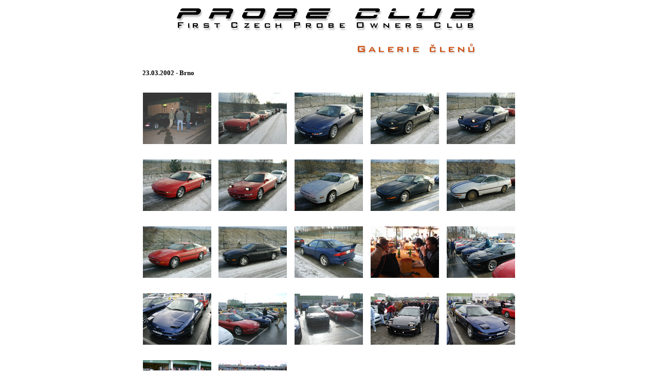

--- FILE ---
content_type: text/html
request_url: https://www.probeclub.cz/galerie_srazy_2002_03_23.asp
body_size: 1227
content:


<html>
<head>
<title>ProbeClub CZ - klub majitelů vozu Ford Probe</title>
<meta name="Description" content="ProbeClub.cz - klub majitelů vozu Ford Probe. Informace o vozech Ford Probe, diskusní fórum, chat, galerie členů klubu a klubových srazů, úpravy, tuning, inzerce (bazar), odkazy, ...">
<meta name="Keywords" content="ford, probe, fordprobe, club, klub, fórum, chat, galerie, sraz, tuning, odkaz, probeclub, probeclubcz">
<meta name="Robots" content="all, follow">
<meta http-equiv="Content-Type" content="text/html; charset=windows-1250">
<meta http-equiv="Content-Language" content="cs">
<style type="text/css">
<!--
a            { text-decoration: none; color: #D04F10 }
a:hover      { text-decoration: underline; color: #D04F10 }
-->
</style>
</head>

<body bgcolor="#FFFFFF" text="#000000">

<p align="center"><img border="0" src="images/uvod_logo.gif"><br><img border="0" src="images/pagetitle_galerie.gif"></p>

<SCRIPT LANGUAGE="JavaScript">
<!--//
function openPhotoWindow() {
Fokus = window.open("","PhotoWindow",'status,toolbar=0,location=0,scrollbars=0,width=600,height=400,noresizable,left=0,top=0');
Fokus.focus()
}
//-->
</SCRIPT>

<div align="center">
  <center>
  <table border="0" cellpadding="5" cellspacing="2" width="740">
    <tr>
      <td colspan="5"><font face="Verdana" size="2"><b>23.03.2002 - Brno</b></font></td>
    </tr>
    <tr>
      <td align="center"><br><a href="obrazek.asp?obrazek=sraz_2002-03-23_01f.jpg" onclick="openPhotoWindow();" target="PhotoWindow"><img border="0" src="photos/sraz_2002-03-23_01.jpg" width="133" height="100" style="border: 1 solid #808080"></a></td>
      <td align="center"><br><a href="obrazek.asp?obrazek=sraz_2002-03-23_02f.jpg" onclick="openPhotoWindow();" target="PhotoWindow"><img border="0" src="photos/sraz_2002-03-23_02.jpg" width="133" height="100" style="border: 1 solid #808080"></a></td>
      <td align="center"><br><a href="obrazek.asp?obrazek=sraz_2002-03-23_03f.jpg" onclick="openPhotoWindow();" target="PhotoWindow"><img border="0" src="photos/sraz_2002-03-23_03.jpg" width="133" height="100" style="border: 1 solid #808080"></a></td>
      <td align="center"><br><a href="obrazek.asp?obrazek=sraz_2002-03-23_04f.jpg" onclick="openPhotoWindow();" target="PhotoWindow"><img border="0" src="photos/sraz_2002-03-23_04.jpg" width="133" height="100" style="border: 1 solid #808080"></a></td>
      <td align="center"><br><a href="obrazek.asp?obrazek=sraz_2002-03-23_05f.jpg" onclick="openPhotoWindow();" target="PhotoWindow"><img border="0" src="photos/sraz_2002-03-23_05.jpg" width="133" height="100" style="border: 1 solid #808080"></a></td>
    </tr>
    <tr>
      <td align="center"><br><a href="obrazek.asp?obrazek=sraz_2002-03-23_06f.jpg" onclick="openPhotoWindow();" target="PhotoWindow"><img border="0" src="photos/sraz_2002-03-23_06.jpg" width="133" height="100" style="border: 1 solid #808080"></a></td>
      <td align="center"><br><a href="obrazek.asp?obrazek=sraz_2002-03-23_07f.jpg" onclick="openPhotoWindow();" target="PhotoWindow"><img border="0" src="photos/sraz_2002-03-23_07.jpg" width="133" height="100" style="border: 1 solid #808080"></a></td>
      <td align="center"><br><a href="obrazek.asp?obrazek=sraz_2002-03-23_08f.jpg" onclick="openPhotoWindow();" target="PhotoWindow"><img border="0" src="photos/sraz_2002-03-23_08.jpg" width="133" height="100" style="border: 1 solid #808080"></a></td>
      <td align="center"><br><a href="obrazek.asp?obrazek=sraz_2002-03-23_09f.jpg" onclick="openPhotoWindow();" target="PhotoWindow"><img border="0" src="photos/sraz_2002-03-23_09.jpg" width="133" height="100" style="border: 1 solid #808080"></a></td>
      <td align="center"><br><a href="obrazek.asp?obrazek=sraz_2002-03-23_10f.jpg" onclick="openPhotoWindow();" target="PhotoWindow"><img border="0" src="photos/sraz_2002-03-23_10.jpg" width="133" height="100" style="border: 1 solid #808080"></a></td>
    </tr>
    <tr>
      <td align="center"><br><a href="obrazek.asp?obrazek=sraz_2002-03-23_11f.jpg" onclick="openPhotoWindow();" target="PhotoWindow"><img border="0" src="photos/sraz_2002-03-23_11.jpg" width="133" height="100" style="border: 1 solid #808080"></a></td>
      <td align="center"><br><a href="obrazek.asp?obrazek=sraz_2002-03-23_12f.jpg" onclick="openPhotoWindow();" target="PhotoWindow"><img border="0" src="photos/sraz_2002-03-23_12.jpg" width="133" height="100" style="border: 1 solid #808080"></a></td>
      <td align="center"><br><a href="obrazek.asp?obrazek=sraz_2002-03-23_13f.jpg" onclick="openPhotoWindow();" target="PhotoWindow"><img border="0" src="photos/sraz_2002-03-23_13.jpg" width="133" height="100" style="border: 1 solid #808080"></a></td>
      <td align="center"><br><a href="obrazek.asp?obrazek=sraz_2002-03-23_14f.jpg" onclick="openPhotoWindow();" target="PhotoWindow"><img border="0" src="photos/sraz_2002-03-23_14.jpg" width="133" height="100" style="border: 1 solid #808080"></a></td>
      <td align="center"><br><a href="obrazek.asp?obrazek=sraz_2002-03-23_15f.jpg" onclick="openPhotoWindow();" target="PhotoWindow"><img border="0" src="photos/sraz_2002-03-23_15.jpg" width="133" height="100" style="border: 1 solid #808080"></a></td>
    </tr>
    <tr>
      <td align="center"><br><a href="obrazek.asp?obrazek=sraz_2002-03-23_16f.jpg" onclick="openPhotoWindow();" target="PhotoWindow"><img border="0" src="photos/sraz_2002-03-23_16.jpg" width="133" height="100" style="border: 1 solid #808080"></a></td>
      <td align="center"><br><a href="obrazek.asp?obrazek=sraz_2002-03-23_17f.jpg" onclick="openPhotoWindow();" target="PhotoWindow"><img border="0" src="photos/sraz_2002-03-23_17.jpg" width="133" height="100" style="border: 1 solid #808080"></a></td>
      <td align="center"><br><a href="obrazek.asp?obrazek=sraz_2002-03-23_18f.jpg" onclick="openPhotoWindow();" target="PhotoWindow"><img border="0" src="photos/sraz_2002-03-23_18.jpg" width="133" height="100" style="border: 1 solid #808080"></a></td>
      <td align="center"><br><a href="obrazek.asp?obrazek=sraz_2002-03-23_19f.jpg" onclick="openPhotoWindow();" target="PhotoWindow"><img border="0" src="photos/sraz_2002-03-23_19.jpg" width="133" height="100" style="border: 1 solid #808080"></a></td>
      <td align="center"><br><a href="obrazek.asp?obrazek=sraz_2002-03-23_20f.jpg" onclick="openPhotoWindow();" target="PhotoWindow"><img border="0" src="photos/sraz_2002-03-23_20.jpg" width="133" height="100" style="border: 1 solid #808080"></a></td>
    </tr>
    <tr>
      <td align="center"><br><a href="obrazek.asp?obrazek=sraz_2002-03-23_21f.jpg" onclick="openPhotoWindow();" target="PhotoWindow"><img border="0" src="photos/sraz_2002-03-23_21.jpg" width="133" height="100" style="border: 1 solid #808080"></a></td>
      <td align="center"><br><a href="obrazek.asp?obrazek=sraz_2002-03-23_22f.jpg" onclick="openPhotoWindow();" target="PhotoWindow"><img border="0" src="photos/sraz_2002-03-23_22.jpg" width="133" height="100" style="border: 1 solid #808080"></a></td>
      <td align="center"></td>
      <td align="center"></td>
      <td align="center"></td>
    </tr>
  </table>
  </center>
</div>

<p align="center"><a href="javascript: history.go(-1);"><img border="0" src="images/button_zpet.gif" width="204" height="52"></a></p>

</body>
</html>
